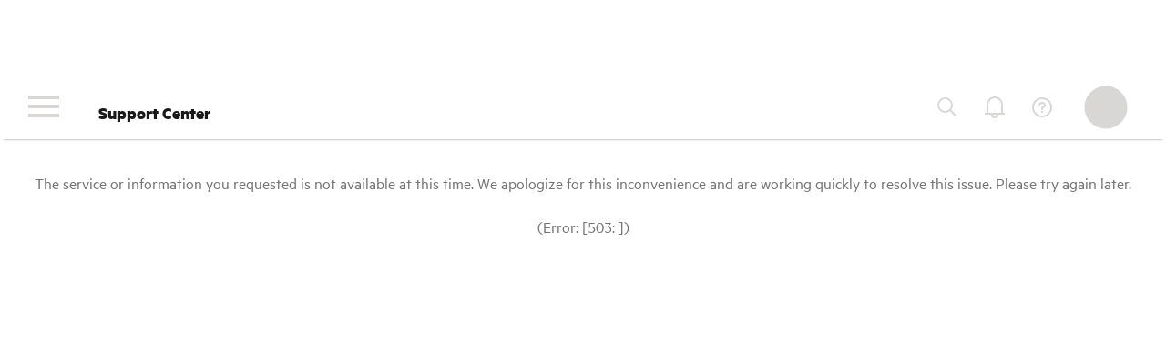

--- FILE ---
content_type: text/css
request_url: https://support.hpe.com/resource3/hpsc/common/css/hpsc.css?v=PI35
body_size: 15490
content:
/* GENERAL STYLES */
/*Updated 12-21-2011*/

#hpsc-hp-logo {
    border: none;
    height: 81px;
    left: 0px;
    padding: 0px;
    position: absolute;
    top: 0px;
    width: 65px;
}

.hpsc-logo {
    float: left;
    margin-top: 18px;
}

#hpsc-content {
    border:0;
    margin: 0px auto auto 0;
    z-index:-1;
}

/*content has background*/
.content-bg-cover,
.content-bg-cover2 {
    background: none repeat scroll 0 0 #282828;
    border-top: 1px solid #101010;
}

.content-bg-cover2 {
    padding: 5px 0 0;
}

/*content has min-height*/
.content-bg-cover {
    min-height:500px;   
    padding: 5px 0 15px;    
}

/*for breadcrumbs line with background*/
.top-section {
    background: none repeat scroll 0 0 #282828;
    border:0;
    height: 55px;
    margin-left: 15px;
    margin-top: 10px;
}

/*some parts below breadcrums*/
.top-layer {
    border: none;
    background:#353535; 
    border-radius: 4px 4px 0 0;
    margin: 0 13px;
}

.top-layer:after {
    clear: both;
    content: ".";
    display: block;
    height: 0;
    visibility: hidden;
}

.top-layer1 {
    background: none repeat scroll 0 0 #282828;
    border-top: 1px solid #101010;
    padding-top: 5px;
}

.top-layer-large {
    border: none;
    height: 76px;
    padding: 0px;
    background:#353535;
}

.top-layer-light1 {
    background:#eeeeee;
    border:0;
}

.top-layer-light2 {
    background:#E7E7E7;
    border:0;
}

.second-layer,
.second-layer-max { 
    margin-top:10px;
}

.second-layer {
    border: none;
    padding: 0px;
    background:#aaaaaa;
}

.second-layer2  {
    border: none;
    padding: 0px;
    background:#aaaaaa;
    margin: 0 13px;
}
/*end of layers*/

/* define a class for unordered list style since Cleansheet trashes the default
   style for unordered lists */
.unorderlist ul, ul.unorderlist {
        margin-bottom: 10px;
        margin-left: 15px;
}
.unorderlist ul>li, ul.unorderlist>li {
        list-style-type: disc;
        margin-left: 15px;
}
/* end unordered list style */

/*set color for wrap table*/
.wrap-database-table-bgwhite h1 {
    color:#333333;
}

.wrap-database-table-bgwhite table {
    width:auto;
}

.wrap-database-table-max,
.wrap-database-table-max-autowid {
    background: none repeat scroll 0 0 #DDDDDD;
    padding: 10px;
    /*margin:0 13px;*/
}

.wrap-database-table-max table td {
    vertical-align:top;
}

.wrap-database-table-min {
    background: none repeat scroll 0 0 #DDDEDD;
    border: medium none;
    margin-left: 16px;
    padding-bottom: 10px;
    padding-top: 10px;
    width: 968px;
}

.wrap-database-table-min table,
.wrap-database-table-min1 table {
    margin-left: 10px;
    width: 950px;
    color:#333;
}

.wrap-database-table-min-bgwhite table {
    width: 960px;
    color:#333;
}

.wrap-database-table-min1 {
    background:#DDDEDD;
    border: medium none;
    margin-left: 16px;
    padding-bottom: 10px;
    width: 968px;
}

.wrap-database-table-small {
    background: none repeat scroll 0 0 #DDDEDD;
    border: medium none;
    margin-left: 16px;
    padding-bottom: 10px;
    padding-top: 10px;
    width: 968px;
}

.wrap-database-table-small table {
    margin-left: 10px;
    width: 945px;
    color:#333;
}

.wrap-database-table {
    background: none repeat scroll 0 0 #DDDDDD;
    padding: 10px;
    margin-top:10px;
}

.wrap-database-table:after,
.wrap-database-table-details:after {
    clear: both;
    content: ".";
    display: block;
    height: 0;
    visibility: hidden;
}

.wrap-database-table {
    background: none repeat scroll 0 0 #ffffff;
    color: #333333;
    margin: 0 auto;
    padding: 10px 0;
}

.wrap-database-table-min-bgwhite,
.wrap-database-table-bgwhite,
.wrap-database-table-bgwhite-notwidauto {
    background: none repeat scroll 0 0 #FFFFFF;
    border: medium none;
}

.wrap-text {
    color:#333333;
    padding:15px;
}

.wrap-database-table-max-dbg {
    background: none repeat scroll 0 0 #aaaaaa;
    padding: 10px;
    margin-top:10px;
}

.wrap-database-table-min .TextErrorText,
.wrap-database-table-small .TextErrorText {
    font-weight:inherit;
}

.wrap-database-table-min .TextCaptionText,
.wrap-database-table-small .TextCaptionText {
    margin-left:10px;
}

.wrap-database-table-min .submit-but-pos {
    /*margin-left: 767px;*/
}

.wrap-database-table-device-details {
    background: none repeat scroll 0 0 #dddddd;
    padding: 10px;
}
/*****end of wrap table with data*****/

/*table layers*/
.table-second-layer {
    padding: 5px 7px 0 10px;
    margin-right:7px; /*ie*/
}

.pagination-layer {
    border: none;
    padding: 0px;
    width: 968px;
    background:#aaaaaa; 
    padding-top:2px;
    padding-bottom:4px;
}

.second-layer-max {
    border: none;
    /*height: 89px;*/
    width: 1000px;
    background:#aaaaaa;
}
.second-layer .lighter ,
.second-layer-max .lighter{
    color:#333333;
}
/*end of table layer*/

/*HPSC Heading*/
.hpsc-TextHeading1 {
    font-size:30px;
    color: #333333;
    font-weight:bold;   
}

.hpsc-TextHeading-white {
    font-size:24px;
    color: #ffffff;
    font-weight:bold;   
}

.hpsc-TextHeading-LGray {
    font-size:24px;
    color: #F2F2F2;
    font-weight:bold;   
}
/*end of hpsc heading*/

/*override*/
#hpsc-content .TextPaginationCurrent {
    font-weight:bold;
    font-size:12px;
    font-family:Arial, Helvetica, sans-serif;
}

/***override button color***/
#hpsc-content .FormButtonPrimary,
.hpsc-col .FormButtonPrimary,
.second-layer2 a.FormButtonPrimary {
    color: #FFFFFF;
    /*vertical-align: middle;*/
}

.white a.butt-white-text {
    color:#F2F2F2;
}
/********page number**********/
.page-nav li {
    color: #111111;
    display: inline;
    font-size: 12px;
}

.page-nav li.next {
    border-left: 1px solid #6B6B6B;
    padding-left:5px;
}

.page-nav li a {
    color: #00bff3;/*Changes color #005F89 to #00bff3 for defect  7151 */
    font-size: 12px;
    margin: 0 2px;
}

.page-nav li span  {
    /*color: #121212;*/
    font-size: 12px;    
    font-weight:bold;
    margin: 0 2px;
}

.page-nav li a:hover {
    color:#00bff3;
    text-decoration: underline;
	/*Adding underline on page hover for defect 7151 */
}


/**********Search box***************/
.Dark-searchBox{
  background-position: 234px 50%;
  background-repeat: no-repeat;
  padding: 3px 25px 3px 7px;
  /*width: 223px;*/
} 

.Light-searchBox{
  background-image:url(../images/search_but.png);
  background-repeat:no-repeat;
  /*padding-left:20px;*/
} 

.top-section .dark-search-pos {
    float: right;
   /* margin-top: -40px;*/ /*Navesh requests 09-16-2011*/
}

.second-layer .Light-searchBox {
    background-image: url("../images/icon_search.png");
    background-position: 234px 50%;
    background-repeat: no-repeat;
    padding: 3px 25px 3px 7px;
    width: 190px;
}

.second-layer .Lsearchbox-pos, 
.second-layer2 .Lsearchbox-pos {
    margin-left: 630px;
    margin-right: 2px;
    margin-top: 10px;
}

input.Dark-searchBox {
    background-color: #181818;
    border-left: 0 none;
    border-radius: 4px 4px 4px 4px;
    border:1px solid #353535;
    border-width: 1px;
    color: #777777;
    font-family: Arial,Helvetica,sans-serif;
    font-size: 13px;
}

input.Light-searchBox {
    background-color: #eeeeee;
    border-left: 0 none;
    border-radius: 4px 4px 4px 4px;
    border:1px solid #eeeeee;
    border-width: 1px;
    color: #777777;
    font-family: Arial,Helvetica,sans-serif;
    font-size: 13px;
}

.second-layer a.button.search,
.second-layer a.button.go ,
.second-layer2 a.button.search,
.second-layer2 a.button.go{
    color: #FFFFFF;
    float: left;
    font-size: 11px;
    height: 14px;   
}

.second-layer a.button.search ,
.second-layer2 a.button.search{
    margin-left: 868px;
    margin-top: -24px;
}

.second-layer a.button.createUG {
    color: #FFFFFF;
    float: left;
    font-size: 11px;
    height: 14px;
    margin-left: 800px;
    /*width: 110px;*/
    margin-top:5px;
}

.top-section li.a {
    color:#ffffff;
}

.top-section .adv-search-link-pos {
    float: right;
    margin-top: -10px;
}

input.arrowButtonRedBrd,input.arrowButtonBlackBrd {
    width: 16px;
    height: 15px;
    cursor: pointer;
    padding: 0;
    margin-bottom: 6px;
    vertical-align: middle;
    border: none;
}

.arrowButtonBlackBrd {
    background: url(../images/bt_arrow_black.gif) repeat-x bottom;
}

.arrowButtonBlackBrd:hover {
    background-image: url(../images/bt_arrow_black_over.gif);
}

.arrowButtonRedBrd {
    background: url(../images/bt_arrow_red.gif) repeat-x bottom;
}

.arrowButtonRedBrd:hover {
    background-image: url(../images/bt_arrow_red_over.gif);
}

/******end of search box*******/

/*****message and image space******/
.img_space {
    padding-left: 10px;
    padding-right: 10px;
}

.img_icon {
    padding-top:7px;
    padding-left:10px;
}

.error-messages,
.incomplete-messages {
    font-size: 10px;
    font-weight: bold;
    left: 10px;
    line-height: 1.3em;
    position: absolute;
    text-transform: uppercase;
    top: 10px;
    /*z-index: 3;*/
}

.incomplete-messages {
    color: #00BFF2; 
}

.error-messages {
    color: #DC442F; 
}
/***end of message and image space***/

/**********top menu**********/
#topMenuBar {
    border: 0 none;
    height: 36px;
    margin-top: 8px;
    margin-bottom:8px;
    width: 1000px;
}

ul#top-nav li {
    display:inline; 
}

#top-nav a {
    color: #B7B7B7;
    letter-spacing: 1.5px;
    margin-top: 8px;
    padding-top: 3px;
    text-align: center;
    text-transform: capitalize;
}

#top-nav .Mbar-active a {   
    background:url("../images/menu_bar_bg.jpg") no-repeat;   
    text-decoration: none; 
    color:#eaeaea;  
    padding-bottom:5px; /*it works with ie 7*/
    position:relative; /*it works with ie 7*/
}


#hpsc-header .Mbar-active a{
    height:36px;
    color:#eaeaea;
}

#top-nav a, #top-nav a  {
    height: 36px;
    padding-left: 10px;
    width: 220px;
}

#top-nav a, #top-nav a 
{   
    display: block;   
    float: left   
}   
   
#top-nav a:hover, #top-nav a:hover 
{
    color:#ffffff;
}

/*********end of top menu*******/

#toolbar-navigation,
#toolbar-navigation-dev {
    background: url("../images/top_bg.jpg") repeat scroll 0 0 transparent;
    border:1px solid #000;
    height: 54px;
}

#toolbar-navigation-dev {
    width:1000px;
}
    
/**********Hover popup message**********/
.popup {
    display: none;
    padding-top: 12px;
    position: absolute;
    width: 320px;
    z-index: 9999;
}

.popup.pop_top {
    padding-top:0;
    padding-bottom:12px;
}

.popup .wrap {
    border-radius: 4px 4px 4px 4px;
    border-right: 1px solid #000000;
    border-top-style: solid;
    border-top-width: 5px;
    z-index: 9999;
}

.popup.pop_top .wrap {
    border-top:none;
    border-bottom-style:solid;
    border-bottom-width:5px;
}

.popup .header .title {
    color: #1D1D1D;
    font-size: 15px;
    font-weight: bold;
    left: 10px;
    position: absolute;
    top: 10px;
}

.popup .header {
    background: none repeat scroll 0 0 #DDDDDD;
    height: 60px; /*updated for Navesh 09/26/2011 from 48px to 60px */
    position: relative;
}

.popup .header .detail {
    color: #1D1D1D;
    font-size: 10px;
    left: 11px;  /*updated for Garg, Navesh from 20px to 11px*/
    position: absolute;
    text-transform: uppercase;
    top: 28px;
}

.popup .header .connection {
    color: #1D1D1D;
    font-size: 10px;
    font-weight: bold;
    left: 11px;
    position: absolute;
    text-transform: uppercase;
    top: 42px;
}

/* Added for Solution ID */
.popup .header .totalDeviceCount {
    color: #777777;
    font-size: 10px;
    position: absolute;
    bottom: 5px;
    left: 10px;
    line-height: 1.3em;
    text-transform: uppercase;
}

.popup .header a.details {
    position:absolute;
    right:15px;
    top:14px;
    display:none;
}

#problem-popup .wrap {
    background: none repeat scroll 0 0 #DDDDDD;
    border-bottom: 1px solid #000000;
    border-right: 1px solid #000000;
    padding: 11px;
    border-left: 1px solid #000000;
}

#problem-popup.top .wrap {
    border-bottom-width:5px;
}

#problem-popup .wrap p.title {
    font-size:15px;
    font-weight:bold;
}

#problem-popup .wrap p {
    line-height:1.5em;
    color:#333;
}

.popup.mug-red.pop_top .wrap {
    border-bottom-color: #DC442F !important;
}

.popup.red.top .wrap,
.popup.red.pop_top .wrap {
    border-bottom-color:#DC442F !important;
}

.popup.red .wrap {
    border-top-color:#DC442F !important;
}

.popup.mug-red.pop_top .wrap {
    border-bottom-color: #DC442F !important;
}

.popup.mug-red.top .wrap {
    border-bottom-color:#DC442F !important;
}

.popup.mug-red .wrap {
    border-top-color:#DC442F !important;
}

.popup.yellow.top .wrap,
.popup.yellow.pop_top .wrap {
    border-bottom-color:#FFBD17 !important;
}

.popup.yellow .wrap {
    border-top-color:#FFBD17 !important;
}

.popup.green.pop_top .wrap {
    border-bottom-color:#74c127 !important;
}

.popup.green .wrap {
    border-top-color:#74c127 !important;
}

.popup.blue.pop_top .wrap {
    border-bottom-color:#00BFF3 !important;
}

.popup.blue .wrap {
    border-top-color:#00BFF3 !important;
}

.popup.gray.pop_top .wrap {
    border-bottom-color:#ddd !important;
}

.popup.gray .wrap {
    border-top-color:#ddd !important;
}

.popup .left {
    left:65px;
}

.popup .mug-left {
    left:5px;
}

.popup .right {
    right:65px;
}

.popup .tip {
    position:absolute;
    top:0;
    width:25px;
    height:12px;
    box-shadow:none;
}

.popup.top .tip {
    bottom:0px;
    top:auto;
    /*margin-bottom:-137px;*/
    margin-bottom:-12px;
}

.popup .pop_tip {
    position:absolute;
    top:0;
    width:25px;
    height:12px;
}

.popup.pop_top .pop_tip {
    bottom:0;
    top:auto;
}

.popup.red.top .tip {
    background:url(../images/tip_red_bottom-trans.png) no-repeat 0 0;
}

.popup.red .tip {
    background:url(../images/tip_red-trans.png) no-repeat 0 0;
}

.popup.red.pop_top .pop_tip {
    background:url(../images/tip_red_bottom-trans.png) no-repeat 0 0;
}

.popup.red .pop_tip {
    background:url(../images/tip_red-trans.png) no-repeat 0 0;
}

.popup.yellow.pop_top .pop_tip {
    background:url(../images/tip_yellow_bottom-trans.png) no-repeat 0 0;
}

.popup.yellow .pop_tip {
    background:url(../images/tip_yellow-trans.png) no-repeat 0 0;
}

.popup.yellow.top .tip {
    background:url(../images/tip_yellow_bottom-trans.png) no-repeat 0 0;
}

.popup.yellow .tip {
    background:url(../images/tip_yellow-trans.png) no-repeat 0 0;
}

.popup.green.pop_top .pop_tip {
    background:url(../images/tip_green_bottom-trans.png) no-repeat 0 0;
}

.popup.green .pop_tip {
    background:url(../images/tip_green-trans.png) no-repeat 0 0;
}

.popup.blue.pop_top .pop_tip {
    background:url(../images/tip_blue_bottom-trans.png) no-repeat 0 0;
}

.popup.blue .pop_tip {
    background:url(../images/tip_blue-trans.png) no-repeat 0 0;
}

.popup.gray.pop_top .pop_tip {
    background:url(../images/tip_gray_bottom-trans.png) no-repeat 0 0;
}

.popup.gray .pop_tip {
    background:url(../images/tip_gray-trans.png) no-repeat 0 0;
}

.arrow-image {
    float: left;
    margin-left: 5px;
    margin-top: 4px;
}

.popup.red li.large.green,
.popup.red li.large.gray,
.popup.red li.large.yellow {
    display:none;
}

.popup.yellow li.large.red,
.popup.gray li.large.red {
    display:none;
}

.popup.green li.large {
    display:none;
}
.popup.green li.large.green {
    display:block;
}

.popup.gray li.large {
    display:none;
}
.popup.gray li.large.gray {
    display:block;
}

.popup.blue li.large {
    display:none;
    height:78px;
}

.popup.blue li.large a.bar {
    height:78px;
}

.popup li.large.blue {
    display:none;
}

.popup.blue li.large {
    display:none;
    height:78px;
}

.popup li.large.blue span.total {
    color:#333;
    font-size:15px;
    font-weight:bold;
    height:auto;
    line-height:1;
    margin:20px 0 0 0;
}

.popup li.large.blue a.link {
    position:absolute;
    bottom:20px;
    left:15px;
    z-index:10;
    color:#007BA0;
    font-weight:bold;
}

.popup li.large.blue a.bar:hover {
    background:#fff;
    background:-webkit-gradient(linear, left top, left bottom, from(#fff), to(#efefef));
    background:-moz-linear-gradient(top,  #fff,  #efefef);
    background: linear-gradient(top, #fff, #efefef);
    -pie-background: linear-gradient(top, #fff, #efefef);
    cursor:pointer;
}

.popup li.large.blue:hover a.link,
.popup li.large.blue a.link:hover {
    color:#00BFF3;
}

.popup.blue li.large.blue {
    display:block;
}

.popup.expired li.large a.bar {
    height:78px;
}

.popup li.large.expired {
    display:none;
}

#device-popup .wrap {
    border-left:1px solid #000;
    border-right:1px solid #000;
    padding: 0;
    z-index: 9999;
}

/***Garg Navesh's styles **/
/**--09-16-2011--**/
li.large.yellow .total, li.large.yellow .type {
    color: #FFBD17;
}

.popup.expired.top .tip {
                background:url(../images/tip_red_bottom-trans.png) no-repeat 0 0;
}

.popup.expired .tip {
                background:url(../images/tip_red-trans.png) no-repeat 0 0;
}

.popup.expired.pop_top .pop_tip {
                background:url(../images/tip_red_bottom-trans.png) no-repeat 0 0;
}

.popup.expired .pop_tip {
                background:url(../images/tip_red-trans.png) no-repeat 0 0;
}

/**end of Garg Navesh's Styles**/

li.large {
    height:67px; /*updated for Garg Navesh from 62px to 67px*/
    position:relative;
    z-index:1;
}

li.large a.bar {
    display:block;
    height:62px;
    padding:0 15px;
    position:relative;
    z-index:2;
}

li.large .total {
    font-size:40px;
    display:block;
    margin-right:10px;
    height:62px;
    line-height:62px;
    float:left;
}

li.large .status {
    font-size:10px;
    text-transform:uppercase;
    position:absolute;
    left:0;
    top:-10px;
    line-height:1;
    font-weight:bold;
}

li.large.red .total,
li.large.red .type {
    color:#C00;
}

li.large .type {
    font-size:15px;
    font-weight:bold;
    position:relative;
    line-height:80px;
}

li.large.new .type {
    font-weight:bold;
}

.light li {
    background:#fff;
    border-bottom:1px solid #ddd;
    padding: 5px 0 5px 10px; 
}

.light li.large a.bar {
    color:#333;
    background:#fff;
    background:-webkit-gradient(linear, left top, left bottom, from(#fff), to(#efefef));
    background:-moz-linear-gradient(top,  #fff,  #efefef);
    background: linear-gradient(top, #fff, #efefef);
    -pie-background: linear-gradient(top, #fff, #efefef);
    behavior:url(/resource3/hpsc/common/css/PIE.htc);
}

#device-popup a.button.detail {
    color: #FFFFFF;
    margin-bottom: 5px;
    margin-left: 160px;
}

.mug-pop-content {
    padding:10px;
}

#device-popup li {
    padding:10px;
    background:#eee;
}

.mug-pop-member {
    position:absolute;
    padding-top:30px;
    padding-left:10px;  
}

/***** TOOLBAR STYLES FOR POPUP *************/
#toolbar {
    background:-webkit-gradient(linear, left top, left bottom, from(#303030), to(#282828));
    background:-moz-linear-gradient(top, #303030, #282828);
    -pie-background: linear-gradient(#303030, #282828);
    behavior:url(/resource3/hpsc/common/css/PIE.htc);
    position:relative;
    /*z-index:10;*/
}

#toolbar:after {
    clear: both;
    content: ".";
    display: block;
    height: 0;
    visibility: hidden;
}
/*******end popup message*********/

/***************General nav dropdown menu*****************/
#dropdown-nav-big,
#dropdown-nav-big-2,
#dropdown-nav-small-top,
#dropdown-nav-small {
    list-style: none outside none;
    margin-top:10px;
    margin-left:17px;
    padding: 0;
}

#dropdown-nav-small-2 {
    list-style: none outside none;
    margin-top:10px;
    padding: 0;
}

/* this is the parent menu */
#dropdown-nav-big li a,
#dropdown-nav-big-2 li a,
#dropdown-nav-small-2 li a {
    color: #d3d4d4;
    display: block;
    font-size: 18px;
    font-weight: bold;
    font-weight: 700;
    height: 28px;
    padding: 5px 5px 0 10px;
    text-decoration: none;
}

/* fix CR 13664: Remove the height to adjust item's heigh when content warp.*/
#dropdown-nav-small li a,
#dropdown-nav-small-top li a{
	color: #d3d4d4;
    display: block;
    font-size: 18px;
    font-weight: bold;
    font-weight: 700;
    padding: 5px 5px 0 10px;
    text-decoration: none;
}

/* submenu, it's hidden by default */
#dropdown-nav-big ul,
#dropdown-nav-big-2 ul,
#dropdown-nav-small-top ul,
#dropdown-nav-small ul,
#dropdown-nav-small-2 ul {
    position:absolute;
    display:none;
    margin:0 0 0 -1px;
    padding:0;
    list-style:none;
}

#dropdown-nav-big ul,
#dropdown-nav-big-2 ul,
#dropdown-nav-small-top ul,
#dropdown-nav-small ul {
    left:0;
}

#dropdown-nav-small-2 ul {
    right:0;
} 

/* display block will make the link fill the whole area of LI */
#dropdown-nav-big ul a,
#dropdown-nav-big-2 ul a,
#dropdown-nav-small-top ul a,
#dropdown-nav-small ul a,
#dropdown-nav-small-2 ul a {
    /*background: url("../images/dropdown_toolbar_bg.jpg") repeat scroll 0 0 transparent;*/
    /*background: url("../images/gradient_bg.jpg");*/
    color: #dddddd;
    display: block;
    font-size: 14px;
    padding: 10px;
}
   
#dropdown-nav-big ul a:hover,
#dropdown-nav-big-2 ul a:hover,
#dropdown-nav-small-2 ul a:hover {
	/* add !important to counteract global a:hover { text-decoration: underline !important; } set in document head per CR #9093 */
    text-decoration:none !important; 
    background:#1e373f;
    height:18px;
    border:0;
}

/* fix CR 13664: Remove the height to adjust item's heigh when content warp.*/
#dropdown-nav-small ul a:hover,
#dropdown-nav-small-top ul a:hover {
	/* add !important to counteract global a:hover { text-decoration: underline !important; } set in document head per CR #9093 */
    text-decoration:none !important; 
    background:#1e373f;
    border:0;
}

/* fix ie6 small issue */
/* we should always avoid using hack like this */
/* should put it into separate file : ) */
*html #dropdown-nav-big ul {
    margin:0 0 0 -2px;
}


#dropdown-nav-big ul,
#dropdown-nav-big-2 ul,
#dropdown-nav-small-top ul,
#dropdown-nav-small ul,
#dropdown-nav-small-2 ul {
    background:url("../images/gradient_bg.jpg");
    background:-webkit-gradient(linear, left top, left bottom, from(#303030), to(#191919)); /*Safari, Chrome*/
    background:-moz-linear-gradient(top, #303030, #191919); /*FireFox*/
    -ms-filter: "progid:DXImageTransform.Microsoft.gradient(startColorstr=#FF0000FF, endColorstr=#FFFFFFFF, GradientType=1)"; /*IE8*/
    filter: progid:DXImageTransform.Microsoft.gradient(startColorstr='#303030', endColorstr='#191919'); /*IE*/
    background: linear-gradient(#303030, #191919);
    -pie-background: linear-gradient(#303030, #191919); 
    border-top: 1px solid #4F4F4F;
    box-shadow: 3px 3px 5px #000000; /* box, -moz, -webkit support Firefox, Safari, etc... */
    -moz-box-shadow: 3px 3px 5px #000;
    -webkit-box-shadow: 3px 3px 5px #000;   
    /*filter: progid:DXImageTransform.Microsoft.Shadow(color='#000000', Direction= 135, Strength=8); *//*shadow -- support ie*/
    zoom: 1; /*ie 6*/
    display: none;
    position: absolute;
    z-index:2;
}

/*****************end of general dropdown menu*********/

/***********nav #1 drop down menu***********/
/* make the LI display inline */
#dropdown-nav-big li,
#dropdown-nav-big-2 li {
    float:left;
    display:block;
    width:263px;
    /*background:url(../images/toolbar_but_grey.jpg);*/
    height:36px;
    border:0px solid #1d1d1d;
    position:relative;
    /*z-index:500;*/
    margin:0 1px;
}

/***z-index in ie 7****/
#dropdown-nav-big li {
    z-index:4; /*ie7*/  
}

/* fix CR 13664: Remove the height to adjust item's heigh when content warp.*/
#dropdown-nav-small li {
    z-index:10; /*ie7*/  
}

#dropdown-nav-big li:hover a.selected,
#dropdown-nav-big-2 li:hover a.selected {
    background:url(../images/toolbar_but_blue.jpg); 
    color:#00bff2;
}

#dropdown-nav-big a.selected,
#dropdown-nav-big-2 a.selected {
    background:url(../images/toolbar_but_grey.jpg); 
    color:#dddddd;
    display:block;
    /*width:263px;*/
    height:30px;    
}

#dropdown-nav-big ul li,
#dropdown-nav-big-2 ul li {
    width:262px;
    float:left;
    border-top:0px solid #fff;
}

#dropdown-nav-big ul a.current,
#dropdown-nav-big-2 ul a.current {
    background:#007AA0;
    border:0;
    height:18px;    
}

/**********nav#2 dropdown menu*********/
#dropdown-nav-small ul a.current {
    background:#1e373f;
    border: 0 none;
    height: 18px;
}

#dropdown-nav-small ul a.non-active {
    color:#999999;
    cursor: default; /*XingXing updated*/
}

.help-bg {    
    background: url("../images/help_bgline.png") repeat scroll 0 0 transparent;
    padding-bottom:4px;
}

#dropdown-nav-small-top li .div-line,
#dropdown-nav-small li .div-line,
#dropdown-nav-small-2 li .div-line {
    background-color: #999999;
    height: 1px;
}

#dropdown-nav-small-2 li {
    float:left;
    display:block;
    width:43px;
    height:36px;
    border:0px solid #1d1d1d;
    position:relative;
    /*z-index:9999;*/
    margin:0 1px;
}

/* fix CR 13664: Remove the height to adjust item's heigh when content warp.*/
#dropdown-nav-small li,
#dropdown-nav-small-top li {
	float:left;
    display:block;
    width:43px;
    border:0px solid #1d1d1d;
    position:relative;
    /*z-index:9999;*/
    margin:0 1px;
}

.lineSeparator {
    border-top: 1px solid #999999;
    padding-top: 10px;
}

#dropdown-nav-small-top li {
    z-index:10;
}

#dropdown-nav-small li,
#dropdown-nav-small-2 li {
    /*z-index:500;*/
}

#dropdown-nav-small-top li:hover a.selected,         
#dropdown-nav-small li:hover a.selected,
#dropdown-nav-small-2 li:hover a.selected {
    background:url(../images/nav2_but_active.jpg); 
    color:#00bff2;
    border:0;
}

#dropdown-nav-small-top a.selected,
#dropdown-nav-small a.selected,
#dropdown-nav-small-2 a.selected{
    background:url(../images/nav2_but.jpg) no-repeat;
    border:0;
    height:30px;
}

#dropdown-nav-small-top ul li,
#dropdown-nav-small ul li {
    width:275px;
    float:left;
}

#dropdown-nav-small-2 ul li {
    width:275px;
    float:right;
}      

/**XingXing Code**/
#dropdown-nav-small-top li span.text-only,
#dropdown-nav-small li span.text-only {
         color: #999999;
         display: block;
         font-size: 14px;
         font-weight: bold;
         padding: 10px;
}

#dropdown-nav-small-top li span.grayed-out-text,
#dropdown-nav-small li span.grayed-out-text {
         color: #999999;
         display: block;
         font-size: 14px;
         font-weight: bold;
         padding: 10px;
}

/**end of XingXing code**/
 
/************Dropdown filter dark background********/
#dropdown-nav-filterDB li {
    float:left;
    display:block;
    width:155px; 
    background:url(../images/icns_arrows.png) no-repeat scroll right -302px #3f4043;    
    height:23px;
    position:relative;
    z-index:500;
    margin:0 1px;
}
         
/* this is the parent menu */
#dropdown-nav-filterDB li a {
    color: #F2F2F2;
    display: block;
    font-size: 12px;
    padding: 4.5px 0 0 12px;
    text-transform: uppercase;
}

#dropdown-nav-filterDB li:hover a.selected {
    /*background:url(../images/butt_bar_arrowDown.jpg);*/ 
    color:#ccc;
    height:19px;
    border-bottom:1px solid #ccc;
}
   
/* submenu, it's hidden by default */
#dropdown-nav-filterDB ul {
    position:absolute;
    left:0;
    display:none;
    margin:0 0 0 -1px;
    padding:0;
    list-style:none;
}
 
#dropdown-nav-filterDB ul li {
    width:155px;
    float:left;
    border-top:0px;
    border-bottom:1px solid #ccc;
}
         
/* display block will make the link fill the whole area of LI */
#dropdown-nav-filterDB ul a {
    background:#3f4043;
    color: #b2b2b2;
    display: block;
    font-size: 12px;
    padding-left: 10px;
    padding-right:10px;
    border-bottom:0px solid #ccc;
    /*height:26px;*/
}
   
#dropdown-nav-filterDB ul a:hover {
	/* add !important to counteract global a:hover { text-decoration: underline !important; } set in document head per CR #9093 */
	text-decoration:none !important; 
    background:#ccc;
    height:23px;
    color:#121212;
}

#dropdown-nav-filterDB ul a.current{
    background:#f2f2f2;
    height:28px;
}

/*******end of dropdown filter dark background************/

/************Dropdown filter light background********/
#dropdown-nav-filterLB li {
    float:left;
    display:block;
    width:155px;
    background:url(../images/icns_arrows.png) no-repeat scroll right -646px #f0eded;
    border:1px solid #BDBDBD;   
    height:23px;
    position:relative;
    z-index:500;
    margin:0 1px;
}
         
/* this is the parent menu */
#dropdown-nav-filterLB li a {
    color: #666666;
    display: block;
    font-size: 12px;
    padding: 4.5px 0 0 12px;
    text-transform: uppercase;
}

#dropdown-nav-filterLB li:hover a.selected { 
    color:#111111;
    height:18px;
    border-bottom:1px solid #BDBDBD;
}
   
/* submenu, it's hidden by default */
#dropdown-nav-filterLB ul {
    position:absolute;
    left:0;
    display:none;
    margin:0 0 0 -2px;
    padding:0;
    list-style:none;
}
 
#dropdown-nav-filterLB ul li {
    width:155px;
    float:left;
    border-top:0px;
    border-bottom:1px solid #BDBDBD;
    border-left:1px solid #BDBDBD;
    border-right:1px solid #BDBDBD;
}
         
/* display block will make the link fill the whole area of LI */
#dropdown-nav-filterLB ul a {
    background:#F1F1F1;
    color: #666666;
    display: block;
    font-size: 12px;
    padding-left: 10px;
    padding-right:10px;
    border-bottom:0px solid #ffffff;
}
   
#dropdown-nav-filterLB ul a:hover {
	/* add !important to counteract global a:hover { text-decoration: underline !important; } set in document head per CR #9093 */
    text-decoration:none !important; 
    background:#cacaca;
    height:20px;
    color:#111111;
}

#dropdown-nav-filterLB ul a.current{
    background:#f2f2f2;
    height:28px;
}

/*******end of dropdown filter light bg************/
 
/*******************general nav filter dropdown************************/
.dark-filter-pos{
    float: left;
    list-style: none outside none;
    margin-left: 540px;
    margin-top: -40px;
    right: 285px;
}

.dark-filter-pos1 {
    float: left;
    margin-left:10px;
}

#dropdown-nav-filter li {
    float:left;
    display:block;
    width:155px;
    background:url(../images/butt_bar_arrowDownGray.jpg) no-repeat; 
    height:22px;
    border:0px solid #1d1d1d;
    position:relative;
    z-index:500;
    margin:0 1px;
}
         
/* this is the parent menu */
#dropdown-nav-filter li a {
    color: #D3D4D4;
    display: block;
    font-size: 11px;
    height: 18px;
    padding: 3px 0 0 12px;
    text-transform: uppercase;
}

#dropdown-nav-filter li:hover a.selected {
    background:url(../images/butt_bar_arrowDown.jpg); 
    color:#00bff2;
}
   
/* submenu, it's hidden by default */
#dropdown-nav-filter ul {
    position:absolute;
    left:0;
    display:none;
    margin:0 0 0 -1px;
    padding:0;
    list-style:none;
}
 
#dropdown-nav-filter ul li {
    width:155px;
    float:left;
    border-top:0px;
}
         
/* display block will make the link fill the whole area of LI */
#dropdown-nav-filter ul a {
    background:#303030;
    color: #d3d4d4;
    display: block;
    font-size: 11px;
    padding-left: 11px;
}
   
#dropdown-nav-filter ul a:hover {
	/* add !important to counteract global a:hover { text-decoration: underline !important; } set in document head per CR #9093 */
    text-decoration:none !important; 
    background:#1e373f;
}

#dropdown-nav-filter ul a.current{
    background:#007AA0;
}

/*-----Light Filter-----*/
.filter-light-pos {
    float: left;
    margin-left: 470px;
    margin-top: 10px;
}

#dropdown-nav-filter-light li,
#dropdown-nav-filter-light-2 li {
    display:block;
    width:155px;
    background:url(../images/light_filter_bg.jpg) no-repeat; 
    height:22px;
    border:0px solid #1d1d1d;
    position:relative;
    z-index:1;
    margin:0 1px;
}
         
/* this is the parent menu */
#dropdown-nav-filter-light li a,
#dropdown-nav-filter-light-2 li a {
    color: #000;
    display: block;
    font-size: 10px;
    font-family:Arial, Helvetica, sans-serif;
    height: 18px;
    padding: 3px 0 0 12px;
    text-transform: uppercase;
}

#dropdown-nav-filter-light li:hover a.selected,
#dropdown-nav-filter-light-2 li:hover a.selected{
    background:url(../images/light_search_bg.jpg); 
    color:#007CA2;
}
   
/* submenu, it's hidden by default */
#dropdown-nav-filter-light ul,
#dropdown-nav-filter-light-2 ul {
    position:absolute;
    left:0;
    display:none;
    margin:0 0 0 -1px;
    padding:0;
    list-style:none;
}
 
#dropdown-nav-filter-light ul li,
#dropdown-nav-filter-light-2 ul li {
    width:155px;
    float:left;
    border-top:0px;
}
         
/* display block will make the link fill the whole area of LI */
#dropdown-nav-filter-light ul a,
#dropdown-nav-filter-light-2 ul a {
    /*background:#303030;*/
    background:#dddddd;
    color:#101010;
    /*color: #d3d4d4;*/
    display: block;
    font-size: 11px;
    padding-left: 11px;
}
   
#dropdown-nav-filter-light ul a:hover,
#dropdown-nav-filter-light-2 ul a:hover {
	/* add !important to counteract global a:hover { text-decoration: underline !important; } set in document head per CR #9093 */
    text-decoration:none !important; 
    /*background:#1e373f;*/
    background:#9ac0cb;
    color:#007ba1;
}


#dropdown-nav-filter-light ul a.current,
#dropdown-nav-filter-light-2 ul a.current {
    /*background:#007AA0;*/
    color:#007ca2;
}

/****************end of filter dropdown*******************/

/*****top right links****/
.top-right-links {
    border:0;
}

.top-right-links {
    float: right;
    height: 54px;
    margin-top: -10px;
    width: 270px;
}

/*************Dashboard sections***********/
.dashboard {
    width: 976px;
    /*padding-left:10px;*/
}

.dashboard-tab {
    float:left;
    margin-top:5px;
    margin-left:5px;    
}

.hpsc-cols {
    float:left;
    width: 100%;
    margin-top:0px;
    padding-top:0px;
}

li.hpsc-large a.bar {
    display:block;
    height:62px;
    padding:0 15px;
    position:relative;
    z-index:2;
}

li.hpsc-large a.registration {
    position:absolute;
    z-index:3;
    bottom:15px;
    right:18px;
    font-weight:bold;
    color:#007CA2 !important;
}

li.hpsc-large a.registration:hover,
li.hpsc-large:hover a.registration {
    color:#00BFF3 !important;
}

li.hpsc-large .total {
    font-size:40px;
    display:block;
    margin-right:10px;
    height:62px;
    line-height:62px;
    float:left;
}

li.hpsc-large .status {
    font-size:10px;
    text-transform:uppercase;
    position:absolute;
    left:0;
    top:-10px;
    line-height:1;
    font-weight:bold;
}

li.hpsc-large.red .total,
li.hpsc-large.red .type {
    color:#C00;
}

li.hpsc-large .type {
    font-size:15px;
    font-weight:bold;
    position:relative;
    line-height:80px;
}

li.hpsc-large.new .type {
    font-weight:bold;
}

/**override for Eric Dobbs**/
.hpsc-col li.small {
    height:auto;
}

.hpsc-col li.buttons {
    height:40px;
}

.hpsc-col .title {
    font-size:12px;
}

.hpsc-col span.status {
    color: #999999;
}

/**end of override for Eric Dobbs**/

#learn-more {
    background: url(../images/dashboard_learn_more.jpg) no-repeat scroll right 0 #1D1D1D;
    color: #777777;
    height: 132px;
    margin-top: 10px;
    padding: 0 15px;
    float:left;
}

#learn-more h4 {
    font-size: 15px;
    font-style: italic;
    font-weight: bold;
    padding-left: 0;
    padding-right: 0;
    padding-top: 15px;
}

#learn-more p {
    line-height: 1.3em;
}

/****style number lines****/
.critical, .expired {
    color: #D13F2C;
    /*font-size: 20px;*/ 
    font-size:10px; /*change for Navesh Garg 09/09/2011*/
}

.hpsc-critical, .hpsc-expired {
    color: #D13F2C;
    font-size: 20px;
    margin-left:5px;
}

.warning, 
.warning-align-right, .expiring-align-right {
    color:#d59e12;  
    font-size:20px;
    margin-left:5px;
}

.hpsc-expiring {
    color:#d59e12;  
    font-size: 20px;
    margin-left:5px;
}

.normal,
.normal-align-right {
    color:#72be27;  
    font-size:20px;
    margin-left:5px;
}

.regular-text,
.regular-text-align-right {
    color:#dddddd;
    font-size:20px;
    margin-left:5px;
}

.regular-text-align-right-exp {
    font-size:20px;
}

.warning-align-right, 
.expiring-align-right,
.normal-align-right,
.regular-text-align-right,
.regular-text-align-right-exp {
    padding-right:10px;
}

img .small_image  {border: 1px solid #666; padding: 3px}

/**************end of dashboard sections********/

/***Message to update box***/
td.td-left-space {
    padding-left:7px;   
}

.content-message {
    background:#282828;
    border:1px solid #282828;
    height: 18px;
    padding: 7px;
    margin-top:7px;
    -moz-border-radius: 8px; /* Firefox round corner */
    -webkit-border-radius: 8px; /* Safari and Chrome round corner */
    border-radius: 8px; /* CSS3 round corner */
    behavior: url(../css/border-radius.htc); /* IE round corner */
}

.icon-alert {
    padding-right: 5px;
    vertical-align: middle;
}

/*end of Message to update box */

/***********left column with menu bar**********/

/******general panel********/
#panel-column {
    /*float:right;*/
    margin-top:0px;
    border:0;
}

#panel-column li a {
    padding-bottom: 3px;
}

.L-selected a {
    margin: 4px 8px 8px;
    position: relative;
    top: 8px;   
}   

.regular-panel span.warning,
.regular-panel .hpsc-expiring,
.regular-panel .hpsc-critical,
.regular-panel .hpsc-expired,
.regular-panel .normal,
.regular-panel .regular-text,
.large-panel-no-arrow .large-number,
.large-panel .large-number {
    margin-left: 10px;
    position: relative;
    top: 8px;
}

.large-panel-no-arrow .type,
.large-panel .type {
   position: relative;
	top: 10px;
	/* Change for defect 7150.*/
	font-size: 15px;
    font-weight: bold;
	color:#333333;
}

.panel-dark li,
.panel-light li {
    float:left;
    display:block;
    width:100%; 
    float:left;
}

.panel-dark ul a,
.panel-light ul a {
    height:26px;    
}

.panel-dark li.buttons .button,
.panel-light li.buttons .button {
    float: left;
    margin: 8px 0 0 10px;
    text-align: center;
}

.panel-dark a.button.small,.panel-light a.button.small {
    border: 0 none;
    font-size: 14px;
    font-weight: bold;
    height: auto;
    /* Change for defect 6519 to handle large localized message.change height from 13px to auto.*/
    line-height: auto;
    /* Change for defect 6519 to handle large localized message.change height from 8px to auto.*/
    margin-right: 10px;
    /* Change for defect 6519 to handle large localized message.*/
    padding: 5px 5px 10px;
}

/*******Panel Dark Color********/
.panel-dark li.regular-panel a:hover {
    background:url(../images/small_nav_arrow_bg.jpg);
    border:0;
    height:39px;
	/* add !important to counteract global a:hover { text-decoration: underline !important; } set in document head per CR #9093 */
	text-decoration: none !important;
}

.panel-dark li.regular-panel {
    background:url(../images/small_nav_bg.jpg);
    /*width:318px;*/
    height:44px;
    border:0;   
}

.panel-dark li.large-panel a:hover{
    background:url(../images/large_gray_nav_bg.jpg);
    height:64px;
    border:0;   
	/* add !important to counteract global a:hover { text-decoration: underline !important; } set in document head per CR #9093 */
	text-decoration: none !important;
}

.panel-dark li.large-panel {
    background:url(../images/large_nav_bg.jpg);
    /*width:318px;*/
    height:64px;
    border:0;   
}

.panel-dark li.L-selected {
    background:#1d1d1d;
    border:0;
    width:318px;    
}

.panel-dark li a {
    color: #DDDDDD;
    display: block;
    font-size: 15px;
    font-weight: bold;
    text-decoration: none;
}

.panel-dark li a:hover {
	/* add !important to counteract global a:hover { text-decoration: underline !important; } set in document head per CR #9093 */
	text-decoration: none !important;
}

.panel-dark li.L-selected a:hover
{
    background:url(../images/bg_link_blue_arrow.jpg); 
    color:#00bff3;
    border:0px; 
    font-size:15px;
    font-weight:bold;   
	/* add !important to counteract global a:hover { text-decoration: underline !important; } set in document head per CR #9093 */
	text-decoration: none !important;
}

.panel-dark li.button-panel {
    background: url(../images/large_nav_bg_no_border.jpg);
    /* Change for defect 6519 to handle large localized message.change small_nav_bg to arge_nav_bg_no_border*/
    height: auto;
    /* Change for defect 6519 to handle large localized message.changes height from 44px to auto.*/
    float: left;
    padding-bottom: 8px;
    /* Change for defect 6519 to handle large localized message.*/
}
.panel-dark .status-disable {
    color: #999999;
    font-size: 10px;
    font-weight: bold;
    text-transform: uppercase;
}

.panel-dark li.large-panel-no-arrow {
    background:url(../images/large_nav_bg.jpg);
    width:318px;
    height:64px;
    border:0;   
}

.panel-dark li.large-panel-no-arrow a.TextLink:hover{
    background:#2f2f2f;
    height:64px;
    border:0;   
	/* add !important to counteract global a:hover { text-decoration: underline !important; } set in document head per CR #9093 */
	text-decoration: none !important;
}

.panel-dark li.large-panel-no-arrow a.TextLink1:hover{
    background:#2f2f2f;
    height:64px;
    border:0;
    color:#ffffff;  
	/* add !important to counteract global a:hover { text-decoration: underline !important; } set in document head per CR #9093 */
	text-decoration: none !important;
}

.panel-dark .smalltext {
    color: #00BFF3;
    font-size: 12px;
    font-weight: bold;
    margin-left: 170px;
    margin-top: -20px;
}

/*******Panel Light Color*******/
.panel-light li a {
    color: #1d1d1d;
    display: block;
    font-size: 15px;
    font-weight: bold;
    text-decoration: none;
}

.panel-light li a:hover {
	/* add !important to counteract global a:hover { text-decoration: underline !important; } set in document head per CR #9093 */
	text-decoration: none !important;
}

.panel-light li.L-selected a:hover {
    background:url(../images/icon_arrowR_light.png) no-repeat scroll 290px 10px; 
    color:#186D94;
    border:0px; 
    font-size:15px;
    font-weight:bold;   
	/* add !important to counteract global a:hover { text-decoration: underline !important; } set in document head per CR #9093 */
	text-decoration: none !important;
}

.panel-light li.L-selected {
    background:#dddddd;
    border:0;   
}

.panel-light li.large-panel,
.panel-light li.large-panel-no-arrow {
    /*width:318px;*/
    height:64px;
    border-bottom: 1px solid #dddddd;
    background:url(../images/Large_Light_panel_bg.jpg);     
}

.panel-light li.large-panel a:hover{
    height:64px;
    background:url(../images/icon_arrowR_light.png) no-repeat scroll 290px 23px #d5f1f5;    
	/* add !important to counteract global a:hover { text-decoration: underline !important; } set in document head per CR #9093 */
	text-decoration: none !important;
}

.panel-light li.regular-panel{
    background:#ffffff;
    /*width:318px;*/
    height:44px;
    border-bottom: 1px solid #DDDDDD;   
}

.panel-light li.regular-panel a:hover {
    background:url(../images/icon_arrowR_light.png) no-repeat scroll 290px 14px #d5f1f5;
    border:0;
    height:41px;    
	/* add !important to counteract global a:hover { text-decoration: underline !important; } set in document head per CR #9093 */
	text-decoration: none !important;
}

.panel-light li.button-panel {
    background: #ffffff;
    height: auto;
    /* Change for defect 6519 to handle large localized message.change height from 44px to auto.*/
    border-bottom: 1px solid #DDDDDD;
    float: left;
    padding-bottom: 8px;
    /* Change for defect 6519 to handle large localized message.*/
}

.panel-light .large-number, 
/*.panel-light .gray-text,*/ 
.panel-light .status-disable {
    color: #333333;
    font-family: Arial,Helvetica,sans-serif;
}

/*.panel-light .gray-text,*/ 
.panel-light .status-disable {
    font-size: 10px;
    font-weight: bold;
    text-transform: uppercase;
}

.panel-light .regular-text {
    color:#666666;
}

.panel-light li.large-panel-no-arrow a.TextLink:hover,
.panel-light li.large-panel-no-arrow a.TextLink1:hover{
    height:64px;
    background:#d5f1f5;
	/* add !important to counteract global a:hover { text-decoration: underline !important; } set in document head per CR #9093 */
	text-decoration: none !important;
}

/************end of light and dark panel********************/

/****menu bar for service credit***/
#leftCol-menu-bar-credit li {
    background: none repeat scroll 0 0 #CCCCCC;
    display: block;
    float: left;
    margin: 0 1px;
    width:100%;
    z-index: -1;
}

#leftCol-menu-bar-credit li.large-panel,
#leftCol-menu-bar-credit li.large-panel-no-arrow {
    background:url(../images/large_nav_bg.jpg);
    width:100%;
    height:64px;
    border:0;   
}

#leftCol-menu-bar-credit li.large-panel-no-arrow a.TextLink:hover{
    background:#2f2f2f;
    height:64px;
    border:0;   
	/* add !important to counteract global a:hover { text-decoration: underline !important; } set in document head per CR #9093 */
	text-decoration: none !important;
}

#leftCol-menu-bar-credit li.large-panel-no-arrow a.TextLink1:hover{
    background:#2f2f2f;
    height:64px;
    border:0;
    color:#ffffff;  
	/* add !important to counteract global a:hover { text-decoration: underline !important; } set in document head per CR #9093 */
	text-decoration: none !important;
}

#leftCol-menu-bar-credit li.large-panel a:hover{
    background:url(../images/large_gray_nav_bg_arrow.jpg);
    height:64px;
    border:0;   
	/* add !important to counteract global a:hover { text-decoration: underline !important; } set in document head per CR #9093 */
	text-decoration: none !important;
}
/* make the LI display inline */
#leftCol-menu-bar-credit li  {
    float:left;
    display:block;
    width:100%;
    background:#ccc; 
    float:left;
    z-index:-1;
    margin:0 1px;
}

/* this is the parent menu */
#leftCol-menu-bar-credit li a {
    color: #DDDDDD;
    display: block;
    font-size: 15px;
    font-weight: bold;
    text-decoration: none;
}

#leftCol-menu-bar-credit li a:hover {
	/* add !important to counteract global a:hover { text-decoration: underline !important; } set in document head per CR #9093 */
	text-decoration: none !important;
}

#leftCol-menu-bar-credit li.L-selected a:hover{
    background:url(../images/big_blue_nav_arrow_bg.jpg); 
    color:#00bff3;
    border:0px; 
    font-size:15px;
    font-weight:bold;   
	/* add !important to counteract global a:hover { text-decoration: underline !important; } set in document head per CR #9093 */
	text-decoration: none !important;
}

#leftCol-menu-bar-credit li.L-selected {
    background:#1d1d1d;
    border:0;   
}

/* display block will make the link fill the whole area of LI */
#leftCol-menu-bar-credit ul a {
    height:40px;    
}

#leftCol-menu-bar-credit li.regular-panel {
    background:url(../images/small_nav_bg.jpg);
    width:100%;
    height:44px;
    border:0;   
}

#leftCol-menu-bar-credit li.regular-panel a:hover {
    background:url(../images/big_nav_arrow_bg.jpg);
    border:0;
    height:40px;    
	/* add !important to counteract global a:hover { text-decoration: underline !important; } set in document head per CR #9093 */
	text-decoration: none !important;
}


#leftCol-menu-bar-credit li.button-panel {
    background:url(../images/small_nav_bg.jpg);
    width:100%;
    height:44px;
    border:0;
    float:left;     
}

/***end of menu bar for service credit****/

/****************SERVICE EVENT PAGE*********************************/
.top-section .TextHeading2 {
    color:#dddddd;
}

.table-service-dark-layer {
    background:#353535;
    padding:5px;
}

.table-service-dark-layer h1 {
    font-size:19px;
}

.go-but-pos {
    margin-left:5px;
    position:absolute;
}

.help-box .TextHeading2, 
.help-box .TextHeading3 {
    color:#101010;
}

/**************************GENERAL DATA TABLE***********************/
table.T-data th.Header-title:hover {
    cursor:pointer;
    background-color:#b2b2b2;
    background-image:url(../images/icon_arrow_down_small-trans.png);
    background-position:right 50%;
    background-repeat:no-repeat;
}

table.T-data th.sortedby {
    background-color:#999;
    background-image:url(../images/icon_arrow_down_small-trans.png);
    background-position:right 50%;
    background-repeat:no-repeat;
}

/************************END OF GENERAL TABLE********************/

/*******************MANAGE USER GROUP*********************/
.mug-img {
    float:right;
}

.mug-img-left {
    float:left;
    padding-right:20px;
}

.mug-content {
    background: none repeat scroll 0 0 #ffffff;
    border: medium none;
    padding-bottom: 10px;
    padding-top: 10px;
    height:980px;
}

/*Breadcrum*/
.bred-title {
    color: #dddddd;
    float: left;
    font-family: arial;
    font-size: 15px;
    font-weight: bold;
    margin-left: 14px;
    margin-top: 11px;
}

.bred-title .bred-non-act {
    color:#ccc; 
}

.bred-non-act a {
    color:#ccc; 
}

.bred-title a.bred-act {
    color: #F2F2F2;
}

.title-pos h1{
    color:#F2F2F2;
    line-height:18px;
}

/*Create User Group Form*/
.create-ug-content {
    margin-left:20px;
    width:930px;
    border:0;   
    color:#000;
    float:lef;
}

.create-ug-content #groupname {
    margin-left:20px;
}

.create-ug-content #description,
.create-ug-content #groupDesc {
    margin-left:32px;   
}



.ueg-text1 {
    background: none repeat scroll 0 0 #EEEEEE;
    border: 0 none;
    color: #000000;
    padding: 10px;
}

.create-ug-content h2 {
    color:#000;
    /*font-weight:bold;*/
}

.ueg-member-section {
    width:960px;
}

.mem-col-left {
    border:0;
    /*width: 350px;*/
    float:left;
}

.mem-but-center {
    border:0;
    float: left;
    margin-left: 30px;
    width: 150px;
    margin-top:40px;
}

.mem-col-right {
    border:0;
    margin-left: 30px;
    width: 370px;
    float:left;
}

.create-ug-content a {
    color:#ffffff;
}


.cug-pagination a {
    color:#00BFF3;
}

.cug-para2 {
    /*background: none repeat scroll 0 0 #EEEEEE;*/
    border: 0 none;
    color: #000000;
    padding: 10px;
}

.ueg-admin-section {
    border:0;
    width:960px;
}

.mug-content .ueg-cancel-but {
    margin-top:-35px;
}

.ueg-cancel-but a.buttons {
    color:#ffffff;
}

.mug-content .eug-submit-but {
    float:right;
    margin-top: -23px;
}

.eug-submit-but .buttons {
    /*width:50px;*/
    line-height:12px; /*IE*/
    text-align: center; 
    padding: 5px 10px;
}

/*View User Group Split*/
.eug-sel {
    float: right;
    margin-right: 30px;
    margin-top: -65px; 
}

.vug-tab-menu #device-nav ,
.gen-tab-menu #device-nav {
    height: 32px;
    width: 100%;
    border-bottom:1px solid #999999;
}

.ug-padding-leftright {
    margin:0 13px; /*padding left and right = 13px*/
}

.reg_text_hspace {
    line-height: 25px;
}

/**user group buttons**/
.white a.ug-blue-buttons {
    color: #FFFFFF;
    display: block;
    padding: 1px 10px 2px;
    text-align: center;
    width: 70px;
}

.white a.ug-gray-buttons {
    color:#dddddd;
    display: block;
    padding: 1px 10px 2px;
    text-align: center;
    width: 70px;
}
    
.addicon-arrow-buttons {
    vertical-align: middle;
    padding-left:5px;
}

.removeicon-arrow-buttons {
    vertical-align: middle;
    padding-right: 5px; 
}

td.ug-butt-center {
    padding-top:29px;   
}

/*************end of user group********/

/***Device Sections***/
#device-nav {
    background:#aaaaaa;
    margin: 0 auto;
    padding-bottom:5px;
}

ul#device-nav li  {
  display:inline;
}

#device-nav li {
    float:left;
}

#device-nav ul {
    border-bottom: 10px solid #999999;
}   

#device-nav li a {
    border-bottom: 0px solid #999999;
    color: #333333;
    display: block;
    font-size: 11px;
    font-weight: bold;
    padding: 5px 15px 3px;
    text-transform: uppercase;
}

#device-nav .tab-single-line {
    line-height:28px;
}

#device-nav li a:hover {
    border-bottom:4.5px solid #007CA2;
    color:#1d1d1d;
    height:24.1px;
	/* add !important to counteract global a:hover { text-decoration: underline !important; } set in document head per CR #9093 */
    text-decoration: none !important;
}

#device-nav li.tab-disabled a {
    color:#999;
    cursor:default;
}

#device-nav li.tab-disabled a:hover {
    color:#999;
    border-bottom:0;
	/* add !important to counteract global a:hover { text-decoration: underline !important; } set in document head per CR #9093 */
	text-decoration: none !important;
}

/**Background Gradient --- Cross-Browsers ----**/
#device-nav li.current a {
    color:#fff;
    /*padding:10px 27px;*/
    border-bottom:none;
    height:28px;
    background:-webkit-gradient(linear, left top, left bottom, from(#0097c7), to(#00759b)); /*Safari, Chrome*/
    background:-moz-linear-gradient(top, #0097c7, #00759b); /*FireFox*/
    filter: progid:DXImageTransform.Microsoft.gradient(startColorstr='#0097c7', endColorstr='#00759b'); /*IE*/
    background: linear-gradient(#0097c7, #00759b);
    -pie-background: linear-gradient(#0097c7, #00759b); 
}

#device-nav li.current a:hover {
	/* add !important to counteract global a:hover { text-decoration: underline !important; } set in document head per CR #9093 */
	text-decoration: none !important;
}

#device-nav td,
#device-nav td.current {
    text-align: center;
    border-bottom:1px solid #999999;
    padding: 4px 0;
}

#device-nav td:hover {  
    background:url(../images/menuTab_lineBG1.png) no-repeat;
    background-position:bottom;
}

#device-nav td.tab-disabled a {
    color:#999;
    cursor:default;
}

#device-nav td.tab-disabled:hover {
    color:#999;
    background:none;
	/* add !important to counteract global a:hover { text-decoration: underline !important; } set in document head per CR #9093 */
	text-decoration: none !important;
}

#device-nav td.current {
    background:-webkit-gradient(linear, left top, left bottom, from(#0097c7), to(#00759b)); /*Safari, Chrome*/
    background:-moz-linear-gradient(top, #0097c7, #00759b); /*FireFox*/
    filter: progid:DXImageTransform.Microsoft.gradient(startColorstr='#0097c7', endColorstr='#00759b'); /*IE*/
    background: linear-gradient(#0097c7, #00759b);
    -pie-background: linear-gradient(#0097c7, #00759b); 
}

#device-nav td.current a {
    color:#ffffff;
}

#device-nav td.current:hover {
	/* add !important to counteract global a:hover { text-decoration: underline !important; } set in document head per CR #9093 */
	text-decoration: none !important;
}

#device-nav td a {
    color: #333333; 
    font-size: 11px;
    font-weight: bold;
    text-transform: uppercase;
}

#device-nav td a:hover {
	/* add !important to counteract global a:hover { text-decoration: underline !important; } set in document head per CR #9093 */
	text-decoration: none !important;
}

.device-information {
    background: none repeat scroll 0 0 #353535;
    border-bottom: 1px solid #252525;
    border-radius: 4px 4px 0 0;
    border-top: 1px solid #444444;
    height: 91px;
    margin: 0 auto;
    width:100%;
}

.device-information li.info1 {
    border-right: 1px solid #252525;
    width: 673px;
}

.device-information li {
    float: left;
    height: 91px;
    position: relative;
}

.device-information li.info2 {
    border-left: 0px solid #444444;
    position: relative;
    width: 320px;
    z-index:10; /*set only 10 because it had over confirm box --Eric Dobbs added this 10-26-2011*/
}

.device-information li.info1 p {
    color: #999999;
    line-height: 1.5em;
    margin: 17px 11px;  
}

.device-information li.info2 p {
    color: #999999;
    line-height: 1.5em;
    margin: 17px 11px;
}

.device-information #dropdown-nav-small-2 {
    float:right;
    margin-right:10px;
}

.device-information li.info1 h1 {
    position:absolute;
    line-height:10px;
}

.device-information li.info1 h4 {
    color: #FFFFFF;
    font-size: 24px;
    font-weight: bold;
    left: 50px;
    position: absolute;
    top: 12px;
}

#device-detail-expand .exp-details {
    float: right;
    margin-bottom: 20px;
    width: 625px;
}

#device-detail-expand .exp-details table {
    line-height:1.7em;
    margin-bottom:25px;
}

#device-detail-expand .exp-details table th {
    text-align:left;
    width:180px;
}

#device-detail-page .FormButtonPrimary {
    color:#ffffff;
}

/********** Device  Pages***************/
.devices {
    background: none repeat scroll 0 0 #282828;
    border-top: 1px solid #101010;
    padding-top: 5px;
    height:654px;
}

#devices  {
    padding:0 0; /*update for Garg, Navesh from 10px 0 to 0 0*/
    clear:both;
}

#devices li {
    float:left;
    margin:0 0 10px 10px;
    position:relative;
}

#devices li span.title {
    color: #D3D4D4;
    font-size: 11px; /*change 15px to 11px for Navesh*/
    font-weight: bold;
    left: 10px;
    line-height: 1.3em;
    position: absolute;
    top: 29px; /*change for Navesh Garg*/
}

#devices li.group a {
    border-top:1px solid #656565;
    background:-webkit-gradient(linear, left top, left bottom, from(#252525), to(#131313));
    background:-moz-linear-gradient(top, #3252525, #131313);
    background: linear-gradient(#252525, #131313);
    -pie-background: linear-gradient(#252525, #131313);
}

#devices li a {
    display:block;
    cursor:pointer;
    width:154px;
    height:71px;
    -moz-border-radius:4px;
    -webkit-border-radius:4px;
    border-radius:4px;
    position:relative;
    background:#131313;
    border-right:1px solid #0E0E0E;
    border-bottom:1px solid #0E0E0E;
    border-top:1px solid #525252;
    background:-webkit-gradient(linear, left top, left bottom, from(#252525), to(#131313));
    background:-moz-linear-gradient(top, #252525, #131313);
    background: linear-gradient(#252525, #131313);
    -pie-background: linear-gradient(#252525, #131313);
    behavior:url(/resource3/hpsc/common/css/PIE.htc);
}

#devices li.group a {
    width:320px;
} 

#devices li a:hover,
#devices li a:focus,
#devices li.intent a {
    border-top:1px solid #676767;
    background:-webkit-gradient(linear, left top, left bottom, from(#303030), to(#1f1f1f));
    background:-moz-linear-gradient(top, #303030, #1f1f1f);
    background: linear-gradient(#303030, #1f1f1f);
    -pie-background: linear-gradient(#303030, #1f1f1f);
    behavior:url(/resource3/hpsc/common/css/PIE.htc);
	/* add !important to counteract global a:hover { text-decoration: underline !important; } set in document head per CR #9093 */
	text-decoration: none !important;
}

.page-nav li a:focus {
    color:#00bff3; /*Garg Navesh adds this 10-21-2011*/
}   

#devices li.new.red a:hover,
#devices li.new.red.intent a {
    border-top:5px solid #DC442F;
	/* add !important to counteract global a:hover { text-decoration: underline !important; } set in document head per CR #9093 */
	text-decoration: none !important;
}

#devices li.new.red a {
    border-top:5px solid #DC442F;
    height:67px; /*change from 72px to 67px for Manas 12/14/2011*/ 
}

#devices li.new.yellow a:hover,
#devices li.new.yellow.intent a {
    border-top:5px solid #FFBD17;
	/* add !important to counteract global a:hover { text-decoration: underline !important; } set in document head per CR #9093 */
	text-decoration: none !important;
}

#devices li.new.yellow a {
    border-top:5px solid #FFBD17;
    height:67px;
}

#devices li.new span.messages {
    top:7px;
}

#devices li.group span.messages {
    left:10px;
}

#devices li.blue span.messages {
    color:#00BFF2;
    left:10px;
}

#devices li.yellow span.messages {
    color:#FFBD17;
}

#devices li.red span.messages {
    color:#DC442F;
}

#devices li.group span.statuses {
    position:absolute;
    top:0;
    right:0;
    width:102px;
    padding-top:10px;
    height:55px;
    background:url(../images/bg_device_status.png) repeat-y 0 0;
    color:#D3D4D4;
    font-size:10px;
    line-height:18px;
}

/* Added for Solution ID */
#devices li span.solutionstatuses {
   position: absolute;
   line-height: 18px;
   width: 50px;
   color: #d3d4d4;
   font-size: 10px;
   top: 0px;
   right: 0px;
   padding-top: 10px;
}

#devices li span.statuses span {
    display:block;
    position:static;
    margin:0 0 9px 12px;
}

#devices li span.status {
    position:absolute;
    /*z-index:3;*/
    font-size:10px;
    color:#DDD;
    width:35px;
    padding-left:15px;
    top:12px;
}

#devices li.yellow span.status,
#devices li.red span.status {
    top:7px;
}

#devices li span.detail {
    color:#777777;
    font-size:10px;
    position:absolute;
    bottom:5px; /*change from 8px to 5px Manas Ranjan Dhal asked 12-7-2011*/
    left:10px;
    line-height:1.3em;
    text-transform:uppercase;
}

/**************** END OF DEVICE ***************/

/**** Action Dropdown Menu Styles *****/
#ActionDropdown li {
    float:left;
    display:block;
    width:45px;
    border:0px solid #000;   
    background-color:#E7E7E7;
    position:absolute;
    left:8px;
    
    /*for Firefox, Safari, Google Chrome */ 
    -moz-box-shadow: 2px 2px 3px #666666;
    -webkit-box-shadow: 2px 2px 3px #666666;
    box-shadow: 2px 2px 3px #666666;    
}

#ActionDropdown span.downarrow {
    background-image: url("../images/icon_actions_events-trans.png");
    background-repeat: no-repeat;
    border: 0px solid #F1F1F1;
    border-radius: 2px 4px 0 0;
    height: 36px;
    position:absolute;
    width: 47px;
}

#ActionDropdown li:hover span.downarrow {
    background-color:#E7E7E7;
    
    /*for Firefox, Safari, Google Chrome */ 
    -moz-box-shadow: 2px 2px 3px #666666;
    -webkit-box-shadow: 2px 2px 3px #666666;
    box-shadow: 2px 2px 3px #666666;
    
    /* For IE 8 */
    -ms-filter: "progid:DXImageTransform.Microsoft.Shadow(Strength=3, Direction=140, Color='#cccccc')";
    
    /* For IE 5.5 鈥� 7 */
    /*filter: progid:DXImageTransform.Microsoft.Shadow(Strength=2, Direction=135, Color='#666666');*/
}

#ActionDropdown ul li:hover {
	/* add !important to counteract global a:hover { text-decoration: underline !important; } set in document head per CR #9093 */
	text-decoration:none !important; 
    background:#cacaca;
    border:0px solid #cacaca;
    
    /*for Firefox, Safari, Google Chrome */ 
    -moz-box-shadow: 2px 2px 3px #666666;
    -webkit-box-shadow: 2px 2px 3px #666666;
    box-shadow: 2px 2px 3px #666666;
    
    /* For IE 8 */
    -ms-filter: "progid:DXImageTransform.Microsoft.Shadow(Strength=3, Direction=140, Color='#cccccc')";
    
    /* For IE 5.5 鈥� 7 */
    /*filter: progid:DXImageTransform.Microsoft.Shadow(Strength=2, Direction=135, Color='#666666');*/   
}

#ActionDropdown ul li {
    /*float:right;*/
    padding:7px;
    display:block;
    width:175px;
    border:0px solid #cacaca;
    position:relative;  
    float:right;
    border-bottom:1px solid #cacaca;
        
    /* For IE 8 */  
    -ms-filter: "progid:DXImageTransform.Microsoft.Shadow(Strength=3, Direction=140, Color='#cccccc')";
    
    /* For IE 5.5 鈥� 7 */
    /*-filter: progid:DXImageTransform.Microsoft.Shadow(Strength=2, Direction=135, Color='#666666'); */    
}  

#ActionDropdown li:hover ul {
    display:block;
}

#ActionDropdown ul {
    right:0;
} 

#ActionDropdown ul {
    border:0px solid;
    position:absolute;
    top: 34px;
    display:none;
    right:6px;
    z-index:11; 
}

#ActionDropdown a {
	/* add !important to counteract global a:hover { text-decoration: underline !important; } set in document head per CR #9093 */
    text-decoration:none !important; 
    display:block;
    color:#404040;
    font-family:Arial, Helvetica, sans-serif;
}

.action-menu-pos {
    position: absolute;
    margin: auto auto auto 5px;
    text-align: justify;
}

/****************end of action dropdown menu*****************/

/**************SERVICE - CREDITS*****************************/
.service-credit {
    padding-left: 10px;
    width: 976px;
}

#service-credit .second-layer {
    height:88px;
}

.title-pos2 {
    float: left;
    margin-left: 10px;
    margin-top: -25px;
}

.gen-paragraph {
    margin-left: 10px;
    margin-top:10px;
    line-height:17px;
}

.second-layer .pag-pos2 {
    float: right;
    margin-right: 585px;
}

.ser-text-pos {
    float:left;
}

.dark-layer {
    background: none repeat scroll 0 0 #353535;
    border: medium none;
    height: 70px;
    margin-left: 2px;
    margin-top: 7px;
}

/*overwrite*/
.dark-layer .TextHeading2,
.table-service-dark-layer .TextHeading2 {
    color:#ffffff;
}

.first-para-dark-layer {
    float: left;
    line-height: 20px;
    margin-left: 15px;
    margin-top: 11px;
}

.left-col {
    border:0;
    float: left;
    margin-left: 2px;
    margin-top: 10px;
    width: 475px;
}

.right-col {
    border:0;
    float: right;
    margin-top: 10px;
    width: 485px;
}

.left-col li a {
    line-height: 40px;
    padding-bottom: 3px;
    padding-left: 10px;
}

.large-number-ser {
    float:right;
}

.large-number-ser,
.large-number-ser1 {
    border:0;
    color: #999999;
    display: block;
    font-size: 36px;
    height: 62px;
    line-height: 60px;
    padding-right: 10px;
    text-align: right;
    font-family:"Microsoft Sans Serif";
}

.large-number-ser1 {
    float: left;
}

.pannel2 {
    float:left;
    margin-top:10px;    
}

span.TextTotal {
    margin-top: 6px;
}

span.TextTotal1 {
    margin-top: 16px;   
}

span.TextTotal,
span.TextTotal1,
span.TextTotal2 {
    border: 0 none;
    color: #A0A0A0;
    display: block;
    float: left;
    font-size: 10px;
    line-height: 14px;
}

.regular-text-ser {
    border:0;
    float: left;
    font-size: 20px;
    padding-right: 10px;
    text-align: right;
    width: 70px;
}

span.TextName {
    font-size:15px;
}

.right-col #dropdown-nav-filter li {
     z-index: 1;
}

/**override the button**/
.right-col .FormButtonPrimary{
    padding:3px 10px;
    font-size:11px;
}

.service-credit .TextHeading2 {
    color:#ffffff;
    font-size:24px;
}

.bred-title span a, 
.bred-title span {
    color: #666666;
}

.text-para {
    float: left;
    margin-top: -10px;
    padding-bottom: 10px;
}

#hpsc-content .IconPrintButton {
    background: url("../images/print_icn.gif") no-repeat scroll 5px 5px #666666;
}

.print-pos {
    float: right;
    margin-right: 18px;
    margin-top: 10px;
}

.pag-pos {
    float: left;
    margin-left: 10px;
}

.service-pur .smalltext {
    margin-left:350px;
    color:#101010;
    
}

.service-pur .request-pos {
    position:absolute;
    margin-top: 5px;
    margin-left: 101px;
}

.service-avai .request-pos {
    float: right;
    margin-right: 88px;
    margin-top: -12px;
}

.service-avai a.request-pos {
    font-size:11px;
}

.service-avai span.smalltext {
    padding:3px;
    color: #101010; 
    float:left;
    margin-left:280px;
}

.service-avai span.total {
    color: #101010;
    margin-left: 70px;
    font-size:10px;
    padding:3px;
}

table.sc-table {
    /*margin-top:5px;*/
    /*margin-right:5px;*//*Darren asked to comment 11-22-2011*/
    padding-top:10px;
    padding-right:7px;
    padding-bottom:3px;
    background:#aaaaaa;
    width:100%;
}

.TableHeaderRow  th#select-center,
.TableRowOdd  td#select-center,
.TableRowEven  td#select-center {
    text-align:center;
}

.TableRowOdd  td.align-right,
.TableRowEven  td.align-right {
    text-align:right;
}

.sc-table .smalltext ,
.sc-table-large .smalltext{
    color:#101010;
}

.sc-table a.button,
.sc-table-large a.button,
.top-layer-large a.button {
    font-size:11px; 
    padding-top:4px; /*ie7*/
    padding-bottom:4px; /*ie7*/
    position:relative; /*ie7*/
    color:#F2F2F2;
}

table.sc-table-large {
    padding-right: 4px;
    padding-top: 5px;
}

table.promographics {
    margin-left: -3px;
}

/*override*/
#hpsc-content .FormInput,
#hpsc-content .FormInputDisabled {
    height:20px;
}

.service-pur .TableHeaderRow th,
.service-avai .TableHeaderRow th,
.add-device-container .TableHeaderRow th,
#credits-proactive-page .TableHeaderRow th {
    padding: 1px 5px 5px;
    vertical-align:bottom;
}

.device-table .TableHeaderRow th,
.usergroup-table .TableHeaderRow th {
    vertical-align:bottom;
}
    
#message_display {
    display: block;
    font-size: 10px;
    margin-left: 27px;
}

/****these styles from Lyons Darren****/
#service-error ul{
list-style-type: disc;
margin-left: 25px;
}

.table-service-breadcrumbs {
    padding-top:5px;
    padding-right:7px;
    padding-bottom:5px;
    padding-left: 15px; 
    font-weight: bold;
    color: #ffffff;
}
.table-service-breadcrumbs-background{
    background:#292929;
    width:100%;
}

a.breadcrumb:link,
a.breadcrumb:visited,
a.breadcrumb:active,
a.breadcrumb:hover {
    color: #999999;
    font-weight: bold;
}

.sc-page{
    background: #dddddd;
    min-height: 330px; /*Lyons Darren*/
}

.sc-footer{
    background: #dddddd;
    border: 1px solid #dddddd;
    border-collapse: collapse;
}

#credits-proactive-page .TableHeaderSortable,
#credits-proactive-page .TableHeader {
    padding: 20px 5px 5px 5px;
    vertical-align:bottom;
    /*border: 1px solid #a6a6a6; Darren asked to comment 10-21-2011*/
}

/**end of styles of Lyons Darren**/

#small-table-3cols {
    padding-bottom: 5px;
    width:299px;    
}

#small-table-3cols ul li {
    display:inline;
    padding: 1em 0.9em;
}

/*************END OF SERVICE CREDITS*********************/

/************CONTRACTS & WARRANTIES*************/
.content-layer {
    background:#ffffff;
    margin-left:16px;
    width:969px;
    margin-top:10px;
}
    
.contract-warranty {
    padding:10px;
}

.contract-warranty p {
    margin-top:10px;
    color:#333333;
}

.contract-warranty .FormCheckBoxSelected {
    margin-left:30px;
}

.contract-warranty td {
    color:#333333;
    vertical-align:top;
}

.content-padding {
    padding:10px;
}
/**********END OF CONTRACTS & WARRANTIES*****/



/*******PARTNERS-PAGE (from XingXing)************/
#hpsc-horizontal-bar-partner-link {
    background: url("../images/bg_toolbar_links.png") repeat-y scroll right 0 transparent;
    color: #999999;
    display: block;
    float: left;
    font-size: 12px !important;
    font-weight: bold;
    height: 44px;
    line-height: 44px;
     margin: 5px 15px 0 0;
    padding: 0 20px;
    text-transform: uppercase;
}

#hpsc-horizontal-bar-partner-link a {
    color: #999;
    display: block;
    padding-left: 15px;
    background: url("../images/icon_link_arrow.png") no-repeat 0 50%;
}

#hpsc-horizontal-bar-partner-right-links {
     float: right;
     height: 44px;
     margin-top: -5px;
}

#hpsc-horizontal-bar-links {
    height: 44px;
    right: 0;
    top: 5px;
}

#hpsc-horizontal-bar-links li.current {
    background: #171717;
    -moz-border-radius: 4px;
    -webkit-border-radius: 4px;
    border-radius: 4px;
    border-bottom: 1px solid #464646;
}

#hpsc-horizontal-bar-links li {
    background: url("../images/bg_toolbar_links.png") repeat-y scroll 0 0 transparent;
    border-right: 1px solid transparent;
    float: left;
    position: relative;
    padding: 0 5px 0 5px;
}

#hpsc-horizontal-bar-links li a {
    color: #999999;
    display: block;
    font-size: 9px;
    font-weight: bold;
    height: 44px;
    text-transform: uppercase;
    /*width: 75px;*/
}

#hpsc-horizontal-bar-links li a.asian {
	font-size: 11px;
}

#hpsc-horizontal-bar-links li span.icon {
    cursor: pointer;
    height: 18px;
    left: 50%;
    margin-left: -9px;
    position: absolute;
    top: 7px;
    width: 18px;
    z-index: 1;
}

#hpsc-horizontal-bar-links li.refresh span.icon {
    background: url("../images/icon_refresh.png") no-repeat scroll 0 0 transparent;
}

#hpsc-horizontal-bar-links li.report span.icon {
    background: url("../images/icon_report.png") no-repeat scroll 0 0 transparent;
}

#hpsc-horizontal-bar-links li span.text {
    display: block;
    padding-top: 30px;
    text-align: center;
}

#hpsc-horizontal-bar-links li.settings span.icon {
    background: url("../images/icon_settings.png") no-repeat scroll 0 0 transparent;
}

#hpsc-horizontal-bar-links li.hp-insight-online {
    color: #DDDDDD;
    font-size: 13px;
    height: 44px;
    line-height: 44px;
    padding: 0 17px;
    text-transform: none;
    text-align:center;
}

.hpsc-horizontal-bar-partner-button {
   background: url("../images/partners_gpp.png") no-repeat scroll 0 0 transparent;
}

.hpsc-horizontal-bar-partner-button {
    border: 0 solid;
    border-radius: 3px 3px 3px 3px;
    color: #027498;
    padding: 10px 10px 10px 10px;
    font-weight: bold;
}
    
.hpsc-horizontal-bar-partner-button-pos {
    float: left;
    padding: 10px;
}
/*********END OF PARTNERS-PAGE (from XingXing)**********/

/***********Nrupal Reddy Pages***********/
table.staticheader {
    text-decoration: none;
    border: 1px solid #CCC;
    width: 65%;
}

table.staticheader th {
    padding: 3px 3px 3px 3px !important;
    text-align:center;
}

table.staticheader td {
    padding: 3px 3px 3px 3px !important;
}

table.staticheader thead tr {
    position: relative;
    height: 10px;
    background-color: #D7E5F3;
}

table.staticheader tbody {
    height:150px;
    overflow-x:hidden;
    overflow-y: auto;
    overflow:scroll;
}

table.staticheader tbody tr {
    height: auto;
    white-space: nowrap;
}

table.staticheader tbody tr.odd {
    background-color: #eee
}

table.staticheader tbody tr.tableRowEven,tr.even {
    background-color: #ddd
}

table.staticheader tbody tr td:last-child {
    padding-right: 20px;
}

table.staticheader tbody td {
    padding: 2px 4px 2px 4px !important;

}

div.TableContainer {
    height: 150px;
    overflow-x:hidden;
    overflow-y:auto;
}

/*****END OF Nrupal Reddy Pages*******/

/*****Keef Neil Pages***********/
body.pageLayoutWide {
    background:#ffffff;
    color:#101010;  
}

.pageLayoutWide .TableRowOdd td,
.pageLayoutWide .TableRowEven td,
.pageLayoutWide .TableRowEven,
.pageLayoutWide .TableBackground  {
    border:0;
}

.pageLayoutWide p {
    margin-bottom:10px;
}

.help-header-underline {
    border-bottom: 2px solid #003366;
    color: #003366;
    font-weight: bold;
    margin: 0 0 5px;
    padding: 1px 0 2px;
}

.linkColor {
    color: #003366;
}

.pageLayoutWide td {
    vertical-align:top;
}

.help-header-bg {
    background: #003366;
    color: #FFFFFF;
    font-weight: bold;
    margin: 0 0 10px;
    padding: 4px 10px 5px;
}

/*******End of Keef Neil Pages*****/

/***word break*******/
.title-word-break {
    width:800px;
    line-height:30px;   
}

.desc-word-break {
    width:100%;
    line-height:18px;
}

.title-word-break,
.desc-word-break {
  /* The following styles prevent unbroken strings from breaking the layout */
  /*overflow: auto;*/
  white-space: -moz-pre-wrap; /* Mozilla */
  white-space: -hp-pre-wrap; /* HP printers */
  white-space: -o-pre-wrap; /* Opera 7 */
  white-space: -pre-wrap; /* Opera 4-6 */
  /*white-space: pre-wrap;*/ /* CSS 2.1 */
  /*white-space: pre-line; *//* CSS 3 (and 2.1 as well, actually) */
  word-wrap: break-word; /* IE */
}
/***end of word break*****/

/**********Health Check pages********/
table.health-check td {
    padding:7px;
}

.health-check-filter-pos {
    float: left;
    margin-left: 20px;
    margin-top: 15px;
}

/*******end of health check pages****/

/**********popup help message box**********/
.context-help {
    display: none;
}

.help-box-top {
    background-color: #DDDDDD;
    padding: 4px;
}

.help-box {
    background-color: #FFFFFF;
    border: 1px solid #111111;
    color: #444444;
    height: 100%;
    margin-top: 15px;
    padding-bottom: 10px;
    text-align: left;
    width: 600px;   
}

.help-box-body {
    padding:15px;
}

.help-box-body ul {
    list-style-type:disc;
    margin-left:25px;
    padding:10px;
}

.close-but-right {
    position:absolute;
    margin-left:420px;  
}

.close-but-right1 {
    float:right;
}
/*****end of popup help message*****/

/***confirmation box*****/
.context-confirm {
    display: none;
}

.confirm-box-top {
    background-color: #DDDDDD;
    padding: 12px;
}

.confirm-box {
    background-color: #1b1b1b;
    height: 100%;
    margin-top: 15px;
    padding-bottom: 10px;
    padding-top:10px;
    text-align: center;
    line-height:22px;
    width: 500px;
}

.confirm-box-body {
    padding:15px;
    color:#F2F2F2;
}

.confirm-box-body h1 {
    color:#f2f2f2;
}

.confirm-box-body ul {
    list-style-type:disc;
    margin-left:25px;
    padding:10px;
}

/**override**/
.confirm-box .TextHeading3,
.confirm-box .TextHeading2 {
    color:#ffffff;
}

/***end of confirmation box***/

/*********general misc********/
.adj-pos {
    margin-top:40px;
    margin-bottom:-10px;
}

/*height space*/
.Hspace-8px {
    height:8px;
}

.content-padding-10 {
    padding: 10px;
}

table.exp-table {
    width:927px;
}

.table-text {
    margin-left:23px;
    display:block;
}

.img-pos-left {
    float:left;
    margin-top:1px;
}

.TextPag-Current {
    font-family:Arial, Helvetica, sans-serif;
    font-weight:bold;
    font-size:12px;
    color:#161616;  
}

/*adj position*/
.title-pos {
    float: left;
    margin-left: 15px;
    margin-top: 11px;
}

.title-pos h1{
    font-size:19px; /*Dwayne changed it*/
}

.pagination-pos {
 margin-left:10px;
 margin-top:25px;
}

.new-pos {
    border: 1px solid #000000;
    position:absolute;
    height: 50px;
    margin-top: 20px;
    width: 968px;
    margin-left:10px;
    margin-right:10px;
}

.pagination-pos1 {
    padding-left: 10px;
    position: absolute;
    top: 465px;
    z-index: -1;
}

.back-but-pos {
    margin-left:10px;
}

.cancel-but-pos {
    margin-left:330px;
}

.add-div-cancel-but-pos {
    margin-left: 250px;
}

.submit-but-pos {
    margin-left:365px;
}

.submit-mySC-pos {
    float: right;
    margin-left: 365px;
    margin-right: 10px;
    margin-top: 35px;
    padding-top: 35px;
}

.back-but-pos a,
.cancel-but-pos a,
.submit-but-pos a,
.reg-buttton {
    color:#ffffff;
}

.view-filter-label-pos {
    float: left;
    font-size: 10px;
    margin-left: 505px;
    margin-top: -36px;
    text-transform: uppercase;
}

.small-dropmenu-pos {
    float: right;
    margin-right: 30px;
    margin-top: -65px; 
}

/****space********/
.small-space {
    float:left;
    height:20px;
    width:968px;
}

.large-number {
    display: block;
    float: left;
    font-size: 40px;
    height: 62px;
    margin-right: 10px;
    color:#999999;
}

/***text***/
.textRedColor {
    color:#F00;
}

.textLightColor,
.textLightColor h1 {
    color:#F2F2F2;
}

.small-text-color {
    color:#A9A9A9;
}

.gray-text {
    color: #999999;
    font-size: 15px;
    font-weight: bold;
}

.small-text {
    font-size:12px;
}

.smalltext {
    font-size: 9px;
}

.text-gray-cl,
span.text-gray-cl{
    color:#999999;
    font-weight:bold;
}

.text-dark-color,
span.text-dark-color {
    color:#121212;
}

.text12pt {
    font-size:12px;
}

.text15pt {
    font-size:15px;
}

.text-box {
    border: 0px solid #ffffff;
    text-align:left;
    padding-top:5px;
}

span.type {
    font-size: 15px;
    font-weight: bold;
    /*line-height: 10px;*/
    vertical-align: bottom;
}

a.smalltext:hover {
     color: #ffffff;
}

/**********buttons************/
.button-pos {
    border:0;
    margin-left: 15px;
    width: 968px;
}

.button-left-pos {
    float:left;
}

.button-center-pos {
    margin:auto
}

.button-dashboard-pos {
    margin-top: 10px;
}

.buttons a.button:hover {
	/* add !important to counteract global a:hover { text-decoration: underline !important; } set in document head per CR #9093 */
	text-decoration: none !important;
}

/**this work with ie 7******/
.button-left-pos .FormButtonSecondary,
.button-right-pos .FormButtonSecondary,
.button-right-pos1 .FormButtonSecondary,
.button-right-pos .FormButtonPrimary {
    /*padding-bottom:5px;
    padding-top:5px;*/
    position:relative;
}

/*overidden text in buttons*/
.button-left-pos a.FormButtonSecondary,
.button-right-pos a.FormButtonSecondary,
.button-right-pos1 a.FormButtonSecondary,
.button-center-pos a.FormButtonSecondary,
.add-div-cancel-but-pos a.FormButtonSecondary,
.button-left-pos a.FormButtonPrimary,
.button-right-pos a.FormButtonPrimary,
.button-right-pos1 a.FormButtonPrimary,
.button-center-pos a.FormButtonPrimary,
.add-div-cancel-but-pos a.FormButtonPrimary,
.button-left-pos a.FormButtonPrimary {
    color:#ffffff;
}

.button-right-pos {
    float:right;    
}

.button-right-pos1 {
    float:right;
    margin-right:10px;  
}

.single-button-pos {
    margin-bottom: 10px;
    margin-left: 855px;
    position: relative;
}

.single-button-pos .FormButtonPrimary {
    padding: 2px 6px;
}

.button-center-pos a.long-but {
    padding:6px 6px;
}

#newDGroup-but {
    float: right;
    margin-right: 17px;
    margin-top: 10px;
}
/**end buttons**/

.adjust {
    margin-left: 100px;
}

/*horizon line*/
div.hr-undertitle,
div.hr-line {
    height: 1px;
    background:#ccc;
    width:100%; 
    margin-bottom:10px;
}

div.hr-line {
    margin-top:5px;
}
    
div.hr-undertitle2 {
    height: 1px;
    background:#ccc;
    width:100%; 
    margin-bottom:10px;
    float:left;
}

.vug-tab1 {
    text-indent:15px;
}

.vug-tab2 {
    text-indent:30px;
}

.user-text1 {
    color: #FFFFFF;
}

.user-text2 {
    float: left;
    margin-top: -10px;
}

.form-page {
    border: none;
    /*height: 89px;*/
    margin:0 13px;
    padding: 0px;
    background:#aaaaaa;
}

/*******table tabs********/
.gen-tab-menu table {
    background:#aaaaaa;
    border-collapse: collapse;  
}

.gen-tab-menu table { 
    border-collapse: collapse; 
}

.gen-tab-menu table { 
    border-collapse: collapse; 
}

/***Breadcrums*****/
a.bred-non-act {
    color:#dddddd;
}

.bred-section {
    background: none repeat scroll 0 0 #282828;
    border: 0 none;
    margin-left: 15px;
    margin-top: 10px;
    width: 965px;
    color: #DDDDDD;
    font-family: arial;
    font-size: 14px;
    font-weight: bold;
}

/***form content**/
.form-content {
    background: none repeat scroll 0 0 #FFFFFF;
    width: 980px;
    color:#101010;
}

.form-content .TextHeading3 {
    font-weight:inherit;    
}

.pad-form-content {
    padding:22px;
}

.wrap-form-content {
    background: none repeat scroll 0 0 #aaaaaa;
    margin-top: 10px;
    padding: 10px;
}

.form-header {
    background:#dddddd;
    padding: 25px 22px;
    width: auto;
}

.table-overlow {
    height:210px;
    width:520px;
    overflow:auto;
}

.form-content .TableHeaderRow th {
    padding:5px 10px;
    line-height:15px;
}

.myform label {
    display: block;
    float: left;
    margin-left: 20px;
    width: 170px;
}

.myform input {
    font-size: 12px;
    margin: 2px 0 2px 10px;
    padding: 4px 2px;
    width: 300px;
}

.myform select {
    margin: 2px 0 2px 10px;
    padding: 4px 2px;
}

.myform {
    width:650px;
    line-height: 35px;
}

.form-content .submit-but-pos {
    margin-left: 767px;
}

.form-content a.FormButtonSecondary {
    color:#ffffff;
}

.pad-form-content select {
    padding: 4px;
    border: 1px solid #AEAEAE;
    background:#ffffff; 
    color:#101010;
}

.title-pos .TextHeading2 {
    color: #DDDDDD;
}

.space1 {
    margin-top:30px;
}

.space2 {
    margin-top:60px;
}

.hpsc-sheet .hr-line {
 width:1140px;
}

.information-block {
    border-style: solid;
    border-width: 1px;
    /*box-shadow: 1px 3px 3px #DDDDDD;*/
    width: 342px;
    padding:10px;
    zoom: 1; /*ie 6*/   
    background:-webkit-gradient(linear, left top, left bottom, from(#FFFFFF), to(#eeeeee));
    background:-moz-linear-gradient(top, #ffffff, #eeeeee);
    background: linear-gradient(#ffffff, #eeeeee);
    -pie-background: linear-gradient(#ffffff, #eeeeee);
    behavior:url(/resource3/hpsc/common/css/PIE.htc);
}

.add-device-container {
    padding-left:10px;
    padding-right:10px; 
}

.wrap-box-bgwhite {
    background:#ffffff;
}

.add-div-header {
    background: none repeat scroll 0 0 #DDDDDD;
    padding-bottom: 20px;
    padding-left: 10px;
    padding-top: 20px;
    width: auto;
}

.dropdown1 ul {
    display:none;
    position:absolute;
    left:0;
    border-top:1px solid #4f4f4f;
    background:#303030;
    -moz-box-shadow:#000 3px 3px 5px;
    box-shadow:#000 3px 3px 5px;
    behavior:url(/resource3/hpsc/common/css/PIE.htc);
}

.dropdown1 ul li {
    width:auto !important;
    height:auto !important;
}

.dropdown1 ul li a {
    font-weight:bold;
    color:#ddd;
    display:block;
}


.div-text {
    display: block;
    line-height: 20px;
    margin-left: 50px;
    margin-top: 18px;
}

.div-img {
    margin-left: 15px;
    margin-top: 16px;
    position: absolute;
}

/**override**/
.add-div-header .TextHeading2,
.form-header .TextHeading2 {
    font-size:24px; 
}

.IconViewCartButtonDB {
    background: url("../images/icon_cart.png") no-repeat scroll 0px #007CA2;
    padding-left:20px;
}

a.IconViewCartButtonDB:hover,
input.IconViewCartButtonDB:hover {
    background: url("../images/icon_cart_hover.png") no-repeat scroll 0px #1a89ab;
    padding-left:20px;
}

.dark-layer .small-text {
    color:#A9A9A9;
}

.darkbg-header-color {
    color:#DDDDDD;  
}

/*Pagination**/
li.hpsc-TextPagination-darker  {
    color: #A9A9A9;
    font-size: 12px;
    line-height: 17px;
}

.hpsc-TextPagination-ligther  {
    color: #111111;
    font-size: 12px;
    line-height: 17px;
}

/**device detail expand information**/
.left-sidebar {
    float: left;
    width: 250px;
    padding-left:10px;
}

/*********end of general misc.*********/

/******************************************End of HPSC Style***********************/
